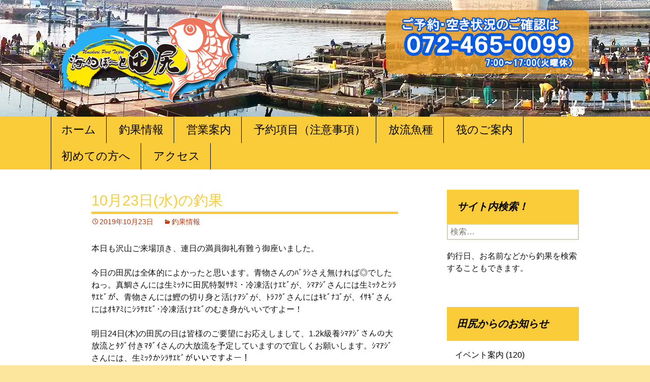

--- FILE ---
content_type: text/html; charset=UTF-8
request_url: http://www.osaka-tajiri.com/2019/10/23/10%E6%9C%8823%E6%97%A5%E6%B0%B4%E3%81%AE%E9%87%A3%E6%9E%9C/
body_size: 10108
content:
<!DOCTYPE html>
<!--[if IE 7]>
<html class="ie ie7" lang="ja">
<![endif]-->
<!--[if IE 8]>
<html class="ie ie8" lang="ja">
<![endif]-->
<!--[if !(IE 7) & !(IE 8)]><!-->
<html lang="ja">
<!--<![endif]-->
<head>
	<meta charset="UTF-8">
	<meta name="viewport" content="width=device-width">
	<title>10月23日(水)の釣果 | 海上釣堀・田尻</title>
	<link rel="profile" href="http://gmpg.org/xfn/11">
	<link rel="pingback" href="http://www.osaka-tajiri.com/wp/xmlrpc.php">
	<!--[if lt IE 9]>
	<script src="http://www.osaka-tajiri.com/wp/wp-content/themes/twentythirteen/js/html5.js"></script>
	<![endif]-->
	<meta name='robots' content='max-image-preview:large' />
	<style>img:is([sizes="auto" i], [sizes^="auto," i]) { contain-intrinsic-size: 3000px 1500px }</style>
	<link rel='dns-prefetch' href='//fonts.googleapis.com' />
<link href='https://fonts.gstatic.com' crossorigin rel='preconnect' />
<script type="text/javascript">
/* <![CDATA[ */
window._wpemojiSettings = {"baseUrl":"https:\/\/s.w.org\/images\/core\/emoji\/16.0.1\/72x72\/","ext":".png","svgUrl":"https:\/\/s.w.org\/images\/core\/emoji\/16.0.1\/svg\/","svgExt":".svg","source":{"concatemoji":"http:\/\/www.osaka-tajiri.com\/wp\/wp-includes\/js\/wp-emoji-release.min.js?ver=6.8.3"}};
/*! This file is auto-generated */
!function(s,n){var o,i,e;function c(e){try{var t={supportTests:e,timestamp:(new Date).valueOf()};sessionStorage.setItem(o,JSON.stringify(t))}catch(e){}}function p(e,t,n){e.clearRect(0,0,e.canvas.width,e.canvas.height),e.fillText(t,0,0);var t=new Uint32Array(e.getImageData(0,0,e.canvas.width,e.canvas.height).data),a=(e.clearRect(0,0,e.canvas.width,e.canvas.height),e.fillText(n,0,0),new Uint32Array(e.getImageData(0,0,e.canvas.width,e.canvas.height).data));return t.every(function(e,t){return e===a[t]})}function u(e,t){e.clearRect(0,0,e.canvas.width,e.canvas.height),e.fillText(t,0,0);for(var n=e.getImageData(16,16,1,1),a=0;a<n.data.length;a++)if(0!==n.data[a])return!1;return!0}function f(e,t,n,a){switch(t){case"flag":return n(e,"\ud83c\udff3\ufe0f\u200d\u26a7\ufe0f","\ud83c\udff3\ufe0f\u200b\u26a7\ufe0f")?!1:!n(e,"\ud83c\udde8\ud83c\uddf6","\ud83c\udde8\u200b\ud83c\uddf6")&&!n(e,"\ud83c\udff4\udb40\udc67\udb40\udc62\udb40\udc65\udb40\udc6e\udb40\udc67\udb40\udc7f","\ud83c\udff4\u200b\udb40\udc67\u200b\udb40\udc62\u200b\udb40\udc65\u200b\udb40\udc6e\u200b\udb40\udc67\u200b\udb40\udc7f");case"emoji":return!a(e,"\ud83e\udedf")}return!1}function g(e,t,n,a){var r="undefined"!=typeof WorkerGlobalScope&&self instanceof WorkerGlobalScope?new OffscreenCanvas(300,150):s.createElement("canvas"),o=r.getContext("2d",{willReadFrequently:!0}),i=(o.textBaseline="top",o.font="600 32px Arial",{});return e.forEach(function(e){i[e]=t(o,e,n,a)}),i}function t(e){var t=s.createElement("script");t.src=e,t.defer=!0,s.head.appendChild(t)}"undefined"!=typeof Promise&&(o="wpEmojiSettingsSupports",i=["flag","emoji"],n.supports={everything:!0,everythingExceptFlag:!0},e=new Promise(function(e){s.addEventListener("DOMContentLoaded",e,{once:!0})}),new Promise(function(t){var n=function(){try{var e=JSON.parse(sessionStorage.getItem(o));if("object"==typeof e&&"number"==typeof e.timestamp&&(new Date).valueOf()<e.timestamp+604800&&"object"==typeof e.supportTests)return e.supportTests}catch(e){}return null}();if(!n){if("undefined"!=typeof Worker&&"undefined"!=typeof OffscreenCanvas&&"undefined"!=typeof URL&&URL.createObjectURL&&"undefined"!=typeof Blob)try{var e="postMessage("+g.toString()+"("+[JSON.stringify(i),f.toString(),p.toString(),u.toString()].join(",")+"));",a=new Blob([e],{type:"text/javascript"}),r=new Worker(URL.createObjectURL(a),{name:"wpTestEmojiSupports"});return void(r.onmessage=function(e){c(n=e.data),r.terminate(),t(n)})}catch(e){}c(n=g(i,f,p,u))}t(n)}).then(function(e){for(var t in e)n.supports[t]=e[t],n.supports.everything=n.supports.everything&&n.supports[t],"flag"!==t&&(n.supports.everythingExceptFlag=n.supports.everythingExceptFlag&&n.supports[t]);n.supports.everythingExceptFlag=n.supports.everythingExceptFlag&&!n.supports.flag,n.DOMReady=!1,n.readyCallback=function(){n.DOMReady=!0}}).then(function(){return e}).then(function(){var e;n.supports.everything||(n.readyCallback(),(e=n.source||{}).concatemoji?t(e.concatemoji):e.wpemoji&&e.twemoji&&(t(e.twemoji),t(e.wpemoji)))}))}((window,document),window._wpemojiSettings);
/* ]]> */
</script>
<style id='wp-emoji-styles-inline-css' type='text/css'>

	img.wp-smiley, img.emoji {
		display: inline !important;
		border: none !important;
		box-shadow: none !important;
		height: 1em !important;
		width: 1em !important;
		margin: 0 0.07em !important;
		vertical-align: -0.1em !important;
		background: none !important;
		padding: 0 !important;
	}
</style>
<link rel='stylesheet' id='wp-block-library-css' href='http://www.osaka-tajiri.com/wp/wp-includes/css/dist/block-library/style.min.css?ver=6.8.3' type='text/css' media='all' />
<style id='classic-theme-styles-inline-css' type='text/css'>
/*! This file is auto-generated */
.wp-block-button__link{color:#fff;background-color:#32373c;border-radius:9999px;box-shadow:none;text-decoration:none;padding:calc(.667em + 2px) calc(1.333em + 2px);font-size:1.125em}.wp-block-file__button{background:#32373c;color:#fff;text-decoration:none}
</style>
<style id='global-styles-inline-css' type='text/css'>
:root{--wp--preset--aspect-ratio--square: 1;--wp--preset--aspect-ratio--4-3: 4/3;--wp--preset--aspect-ratio--3-4: 3/4;--wp--preset--aspect-ratio--3-2: 3/2;--wp--preset--aspect-ratio--2-3: 2/3;--wp--preset--aspect-ratio--16-9: 16/9;--wp--preset--aspect-ratio--9-16: 9/16;--wp--preset--color--black: #000000;--wp--preset--color--cyan-bluish-gray: #abb8c3;--wp--preset--color--white: #ffffff;--wp--preset--color--pale-pink: #f78da7;--wp--preset--color--vivid-red: #cf2e2e;--wp--preset--color--luminous-vivid-orange: #ff6900;--wp--preset--color--luminous-vivid-amber: #fcb900;--wp--preset--color--light-green-cyan: #7bdcb5;--wp--preset--color--vivid-green-cyan: #00d084;--wp--preset--color--pale-cyan-blue: #8ed1fc;--wp--preset--color--vivid-cyan-blue: #0693e3;--wp--preset--color--vivid-purple: #9b51e0;--wp--preset--gradient--vivid-cyan-blue-to-vivid-purple: linear-gradient(135deg,rgba(6,147,227,1) 0%,rgb(155,81,224) 100%);--wp--preset--gradient--light-green-cyan-to-vivid-green-cyan: linear-gradient(135deg,rgb(122,220,180) 0%,rgb(0,208,130) 100%);--wp--preset--gradient--luminous-vivid-amber-to-luminous-vivid-orange: linear-gradient(135deg,rgba(252,185,0,1) 0%,rgba(255,105,0,1) 100%);--wp--preset--gradient--luminous-vivid-orange-to-vivid-red: linear-gradient(135deg,rgba(255,105,0,1) 0%,rgb(207,46,46) 100%);--wp--preset--gradient--very-light-gray-to-cyan-bluish-gray: linear-gradient(135deg,rgb(238,238,238) 0%,rgb(169,184,195) 100%);--wp--preset--gradient--cool-to-warm-spectrum: linear-gradient(135deg,rgb(74,234,220) 0%,rgb(151,120,209) 20%,rgb(207,42,186) 40%,rgb(238,44,130) 60%,rgb(251,105,98) 80%,rgb(254,248,76) 100%);--wp--preset--gradient--blush-light-purple: linear-gradient(135deg,rgb(255,206,236) 0%,rgb(152,150,240) 100%);--wp--preset--gradient--blush-bordeaux: linear-gradient(135deg,rgb(254,205,165) 0%,rgb(254,45,45) 50%,rgb(107,0,62) 100%);--wp--preset--gradient--luminous-dusk: linear-gradient(135deg,rgb(255,203,112) 0%,rgb(199,81,192) 50%,rgb(65,88,208) 100%);--wp--preset--gradient--pale-ocean: linear-gradient(135deg,rgb(255,245,203) 0%,rgb(182,227,212) 50%,rgb(51,167,181) 100%);--wp--preset--gradient--electric-grass: linear-gradient(135deg,rgb(202,248,128) 0%,rgb(113,206,126) 100%);--wp--preset--gradient--midnight: linear-gradient(135deg,rgb(2,3,129) 0%,rgb(40,116,252) 100%);--wp--preset--font-size--small: 13px;--wp--preset--font-size--medium: 20px;--wp--preset--font-size--large: 36px;--wp--preset--font-size--x-large: 42px;--wp--preset--spacing--20: 0.44rem;--wp--preset--spacing--30: 0.67rem;--wp--preset--spacing--40: 1rem;--wp--preset--spacing--50: 1.5rem;--wp--preset--spacing--60: 2.25rem;--wp--preset--spacing--70: 3.38rem;--wp--preset--spacing--80: 5.06rem;--wp--preset--shadow--natural: 6px 6px 9px rgba(0, 0, 0, 0.2);--wp--preset--shadow--deep: 12px 12px 50px rgba(0, 0, 0, 0.4);--wp--preset--shadow--sharp: 6px 6px 0px rgba(0, 0, 0, 0.2);--wp--preset--shadow--outlined: 6px 6px 0px -3px rgba(255, 255, 255, 1), 6px 6px rgba(0, 0, 0, 1);--wp--preset--shadow--crisp: 6px 6px 0px rgba(0, 0, 0, 1);}:where(.is-layout-flex){gap: 0.5em;}:where(.is-layout-grid){gap: 0.5em;}body .is-layout-flex{display: flex;}.is-layout-flex{flex-wrap: wrap;align-items: center;}.is-layout-flex > :is(*, div){margin: 0;}body .is-layout-grid{display: grid;}.is-layout-grid > :is(*, div){margin: 0;}:where(.wp-block-columns.is-layout-flex){gap: 2em;}:where(.wp-block-columns.is-layout-grid){gap: 2em;}:where(.wp-block-post-template.is-layout-flex){gap: 1.25em;}:where(.wp-block-post-template.is-layout-grid){gap: 1.25em;}.has-black-color{color: var(--wp--preset--color--black) !important;}.has-cyan-bluish-gray-color{color: var(--wp--preset--color--cyan-bluish-gray) !important;}.has-white-color{color: var(--wp--preset--color--white) !important;}.has-pale-pink-color{color: var(--wp--preset--color--pale-pink) !important;}.has-vivid-red-color{color: var(--wp--preset--color--vivid-red) !important;}.has-luminous-vivid-orange-color{color: var(--wp--preset--color--luminous-vivid-orange) !important;}.has-luminous-vivid-amber-color{color: var(--wp--preset--color--luminous-vivid-amber) !important;}.has-light-green-cyan-color{color: var(--wp--preset--color--light-green-cyan) !important;}.has-vivid-green-cyan-color{color: var(--wp--preset--color--vivid-green-cyan) !important;}.has-pale-cyan-blue-color{color: var(--wp--preset--color--pale-cyan-blue) !important;}.has-vivid-cyan-blue-color{color: var(--wp--preset--color--vivid-cyan-blue) !important;}.has-vivid-purple-color{color: var(--wp--preset--color--vivid-purple) !important;}.has-black-background-color{background-color: var(--wp--preset--color--black) !important;}.has-cyan-bluish-gray-background-color{background-color: var(--wp--preset--color--cyan-bluish-gray) !important;}.has-white-background-color{background-color: var(--wp--preset--color--white) !important;}.has-pale-pink-background-color{background-color: var(--wp--preset--color--pale-pink) !important;}.has-vivid-red-background-color{background-color: var(--wp--preset--color--vivid-red) !important;}.has-luminous-vivid-orange-background-color{background-color: var(--wp--preset--color--luminous-vivid-orange) !important;}.has-luminous-vivid-amber-background-color{background-color: var(--wp--preset--color--luminous-vivid-amber) !important;}.has-light-green-cyan-background-color{background-color: var(--wp--preset--color--light-green-cyan) !important;}.has-vivid-green-cyan-background-color{background-color: var(--wp--preset--color--vivid-green-cyan) !important;}.has-pale-cyan-blue-background-color{background-color: var(--wp--preset--color--pale-cyan-blue) !important;}.has-vivid-cyan-blue-background-color{background-color: var(--wp--preset--color--vivid-cyan-blue) !important;}.has-vivid-purple-background-color{background-color: var(--wp--preset--color--vivid-purple) !important;}.has-black-border-color{border-color: var(--wp--preset--color--black) !important;}.has-cyan-bluish-gray-border-color{border-color: var(--wp--preset--color--cyan-bluish-gray) !important;}.has-white-border-color{border-color: var(--wp--preset--color--white) !important;}.has-pale-pink-border-color{border-color: var(--wp--preset--color--pale-pink) !important;}.has-vivid-red-border-color{border-color: var(--wp--preset--color--vivid-red) !important;}.has-luminous-vivid-orange-border-color{border-color: var(--wp--preset--color--luminous-vivid-orange) !important;}.has-luminous-vivid-amber-border-color{border-color: var(--wp--preset--color--luminous-vivid-amber) !important;}.has-light-green-cyan-border-color{border-color: var(--wp--preset--color--light-green-cyan) !important;}.has-vivid-green-cyan-border-color{border-color: var(--wp--preset--color--vivid-green-cyan) !important;}.has-pale-cyan-blue-border-color{border-color: var(--wp--preset--color--pale-cyan-blue) !important;}.has-vivid-cyan-blue-border-color{border-color: var(--wp--preset--color--vivid-cyan-blue) !important;}.has-vivid-purple-border-color{border-color: var(--wp--preset--color--vivid-purple) !important;}.has-vivid-cyan-blue-to-vivid-purple-gradient-background{background: var(--wp--preset--gradient--vivid-cyan-blue-to-vivid-purple) !important;}.has-light-green-cyan-to-vivid-green-cyan-gradient-background{background: var(--wp--preset--gradient--light-green-cyan-to-vivid-green-cyan) !important;}.has-luminous-vivid-amber-to-luminous-vivid-orange-gradient-background{background: var(--wp--preset--gradient--luminous-vivid-amber-to-luminous-vivid-orange) !important;}.has-luminous-vivid-orange-to-vivid-red-gradient-background{background: var(--wp--preset--gradient--luminous-vivid-orange-to-vivid-red) !important;}.has-very-light-gray-to-cyan-bluish-gray-gradient-background{background: var(--wp--preset--gradient--very-light-gray-to-cyan-bluish-gray) !important;}.has-cool-to-warm-spectrum-gradient-background{background: var(--wp--preset--gradient--cool-to-warm-spectrum) !important;}.has-blush-light-purple-gradient-background{background: var(--wp--preset--gradient--blush-light-purple) !important;}.has-blush-bordeaux-gradient-background{background: var(--wp--preset--gradient--blush-bordeaux) !important;}.has-luminous-dusk-gradient-background{background: var(--wp--preset--gradient--luminous-dusk) !important;}.has-pale-ocean-gradient-background{background: var(--wp--preset--gradient--pale-ocean) !important;}.has-electric-grass-gradient-background{background: var(--wp--preset--gradient--electric-grass) !important;}.has-midnight-gradient-background{background: var(--wp--preset--gradient--midnight) !important;}.has-small-font-size{font-size: var(--wp--preset--font-size--small) !important;}.has-medium-font-size{font-size: var(--wp--preset--font-size--medium) !important;}.has-large-font-size{font-size: var(--wp--preset--font-size--large) !important;}.has-x-large-font-size{font-size: var(--wp--preset--font-size--x-large) !important;}
:where(.wp-block-post-template.is-layout-flex){gap: 1.25em;}:where(.wp-block-post-template.is-layout-grid){gap: 1.25em;}
:where(.wp-block-columns.is-layout-flex){gap: 2em;}:where(.wp-block-columns.is-layout-grid){gap: 2em;}
:root :where(.wp-block-pullquote){font-size: 1.5em;line-height: 1.6;}
</style>
<link rel='stylesheet' id='twentythirteen-fonts-css' href='https://fonts.googleapis.com/css?family=Source+Sans+Pro%3A300%2C400%2C700%2C300italic%2C400italic%2C700italic%7CBitter%3A400%2C700&#038;subset=latin%2Clatin-ext' type='text/css' media='all' />
<link rel='stylesheet' id='genericons-css' href='http://www.osaka-tajiri.com/wp/wp-content/themes/twentythirteen/genericons/genericons.css?ver=3.03' type='text/css' media='all' />
<link rel='stylesheet' id='twentythirteen-style-css' href='http://www.osaka-tajiri.com/wp/wp-content/themes/bnd13/style.css?ver=2013-07-18' type='text/css' media='all' />
<!--[if lt IE 9]>
<link rel='stylesheet' id='twentythirteen-ie-css' href='http://www.osaka-tajiri.com/wp/wp-content/themes/twentythirteen/css/ie.css?ver=2013-07-18' type='text/css' media='all' />
<![endif]-->
<script type="text/javascript" src="http://www.osaka-tajiri.com/wp/wp-includes/js/jquery/jquery.min.js?ver=3.7.1" id="jquery-core-js"></script>
<script type="text/javascript" src="http://www.osaka-tajiri.com/wp/wp-includes/js/jquery/jquery-migrate.min.js?ver=3.4.1" id="jquery-migrate-js"></script>
<link rel="https://api.w.org/" href="http://www.osaka-tajiri.com/wp-json/" /><link rel="alternate" title="JSON" type="application/json" href="http://www.osaka-tajiri.com/wp-json/wp/v2/posts/11945" /><meta name="generator" content="WordPress 6.8.3" />
<link rel="canonical" href="http://www.osaka-tajiri.com/2019/10/23/10%e6%9c%8823%e6%97%a5%e6%b0%b4%e3%81%ae%e9%87%a3%e6%9e%9c/" />
<link rel='shortlink' href='http://www.osaka-tajiri.com/?p=11945' />
<link rel="alternate" title="oEmbed (JSON)" type="application/json+oembed" href="http://www.osaka-tajiri.com/wp-json/oembed/1.0/embed?url=http%3A%2F%2Fwww.osaka-tajiri.com%2F2019%2F10%2F23%2F10%25e6%259c%258823%25e6%2597%25a5%25e6%25b0%25b4%25e3%2581%25ae%25e9%2587%25a3%25e6%259e%259c%2F" />
<link rel="alternate" title="oEmbed (XML)" type="text/xml+oembed" href="http://www.osaka-tajiri.com/wp-json/oembed/1.0/embed?url=http%3A%2F%2Fwww.osaka-tajiri.com%2F2019%2F10%2F23%2F10%25e6%259c%258823%25e6%2597%25a5%25e6%25b0%25b4%25e3%2581%25ae%25e9%2587%25a3%25e6%259e%259c%2F&#038;format=xml" />
<meta name="cdp-version" content="1.4.4" />	<style type="text/css" id="twentythirteen-header-css">
			.site-header {
			background: url(http://www.osaka-tajiri.com/wp/wp-content/uploads/2016/02/cropped-main-2.jpg) no-repeat scroll top;
			background-size: 1600px auto;
		}
		@media (max-width: 767px) {
			.site-header {
				background-size: 768px auto;
			}
		}
		@media (max-width: 359px) {
			.site-header {
				background-size: 360px auto;
			}
		}
		</style>
	<script src="http://www.osaka-tajiri.com/wp/wp-content/themes/bnd13/js/jquery-1.9.1.min.js"></script>
<script src="http://www.osaka-tajiri.com/wp/wp-content/themes/bnd13/js/sp.js"></script>
<script type="text/javascript">
var _gaq = _gaq || [];
_gaq.push(['_setAccount', 'UA-75255627-2']);
_gaq.push(['_trackPageview']);
(function() {
var ga = document.createElement('script'); ga.type = 'text/javascript'; ga.async = true;
ga.src = ('https:' == document.location.protocol ? 'https://ssl' : 'http://www') + '.google-analytics.com/ga.js';
var s = document.getElementsByTagName('script')[0]; s.parentNode.insertBefore(ga, s);
})();
</script>
</head>

<body class="wp-singular post-template-default single single-post postid-11945 single-format-standard wp-theme-twentythirteen wp-child-theme-bnd13 sidebar">
	<div id="page" class="hfeed site">
		<header id="masthead" class="site-header" role="banner">
			<div class="home-link">			
				<h1 class="site-title"><a href="http://www.osaka-tajiri.com/" title="海上釣堀・田尻" rel="home"><img src="http://www.osaka-tajiri.com/wp/wp-content/themes/bnd13/images/logo2.png" alt="海上釣堀・田尻"></a></h1>
				<h2 class="site-description"><span class="tel-linkimg"><img src="http://osaka-tajiri.com/wp/wp-content/themes/bnd13/images/tel2.png" alt="072-465-0099"></span></h2>
				<span>　</span>
			</div>
			

			<div id="navbar" class="navbar">
				<nav id="site-navigation" class="navigation main-navigation" role="navigation">
					<button class="menu-toggle">メニュー</button>
					<a class="screen-reader-text skip-link" href="#content" title="コンテンツへ移動">コンテンツへ移動</a>
					<div class="menu-%e3%83%a1%e3%83%8b%e3%83%a5%e3%83%bc-1-container"><ul id="primary-menu" class="nav-menu"><li id="menu-item-18" class="menu-item menu-item-type-custom menu-item-object-custom menu-item-18"><a href="http://osaka-tajiri.com/">ホーム</a></li>
<li id="menu-item-24" class="menu-item menu-item-type-post_type menu-item-object-page menu-item-24"><a href="http://www.osaka-tajiri.com/fish/">釣果情報</a></li>
<li id="menu-item-21" class="menu-item menu-item-type-post_type menu-item-object-page menu-item-21"><a href="http://www.osaka-tajiri.com/guide/">営業案内</a></li>
<li id="menu-item-50807" class="menu-item menu-item-type-custom menu-item-object-custom menu-item-50807"><a href="/guide/#cancel">予約項目（注意事項）</a></li>
<li id="menu-item-22" class="menu-item menu-item-type-post_type menu-item-object-page menu-item-22"><a href="http://www.osaka-tajiri.com/fishes/">放流魚種</a></li>
<li id="menu-item-23" class="menu-item menu-item-type-post_type menu-item-object-page menu-item-23"><a href="http://www.osaka-tajiri.com/raft/">筏のご案内</a></li>
<li id="menu-item-20" class="menu-item menu-item-type-post_type menu-item-object-page menu-item-20"><a href="http://www.osaka-tajiri.com/beginner/">初めての方へ</a></li>
<li id="menu-item-19" class="menu-item menu-item-type-post_type menu-item-object-page menu-item-19"><a href="http://www.osaka-tajiri.com/access/">アクセス</a></li>
<li id="menu-item-462" class="menu-item menu-item-type-taxonomy menu-item-object-category menu-item-462"><a href="http://www.osaka-tajiri.com/category/news/">新着情報</a></li>
<li id="menu-item-463" class="menu-item menu-item-type-taxonomy menu-item-object-category menu-item-463"><a href="http://www.osaka-tajiri.com/category/event/">イベント案内</a></li>
</ul></div>				</nav><!-- #site-navigation -->
			</div><!-- #navbar -->
		</header><!-- #masthead -->

		<div id="main" class="site-main">

	<div id="primary" class="content-area">
		<div id="content" class="site-content" role="main">

						
				
<article id="post-11945" class="post-11945 post type-post status-publish format-standard hentry category-fishing">
	<header class="entry-header">
		
				<h1 class="entry-title">10月23日(水)の釣果</h1>
		
		<div class="entry-meta">
			<span class="date"><a href="http://www.osaka-tajiri.com/2019/10/23/10%e6%9c%8823%e6%97%a5%e6%b0%b4%e3%81%ae%e9%87%a3%e6%9e%9c/" title="10月23日(水)の釣果 へのパーマリンク" rel="bookmark"><time class="entry-date" datetime="2019-10-23T19:24:41+09:00">2019年10月23日</time></a></span><span class="categories-links"><a href="http://www.osaka-tajiri.com/category/fishing/" rel="category tag">釣果情報</a></span><span class="author vcard"><a class="url fn n" href="http://www.osaka-tajiri.com/author/tajiri_user/" title="tajiri_user の投稿をすべて表示" rel="author">tajiri_user</a></span>					</div><!-- .entry-meta -->
	</header><!-- .entry-header -->

		<div class="entry-content">
		<p>本日も沢山ご来場頂き、連日の満員御礼有難う御座いました。</p>
<p>今日の田尻は全体的によかったと思います。青物さんのﾊﾞﾗｼさえ無ければ◎でしたねっ。真鯛さんには生ﾐｯｸに田尻特製ｻｻﾐ・冷凍活けｴﾋﾞが、ｼﾏｱｼﾞさんには生ﾐｯｸとｼﾗｻｴﾋﾞが、青物さんには鰹の切り身と活けｱｼﾞが、ﾄﾗﾌｸﾞさんにはｷﾋﾞﾅｺﾞが、ｲｻｷﾞさんにはｵｷｱﾐにｼﾗｻｴﾋﾞ･冷凍活けｴﾋﾞのむき身がいいですよー！</p>
<p>明日24日(木)の田尻の日は皆様のご要望にお応えしまして、1.2k級養ｼﾏｱｼﾞさんの大放流とﾀｸﾞ付きﾏﾀﾞｲさんの大放流を予定していますので宜しくお願いします。ｼﾏｱｼﾞさんには、生ﾐｯｸかｼﾗｻｴﾋﾞがいいですよー！</p>
<p>明日2田尻の日は、一般ｺｰｽとｻﾝｸｽｺｰｽにまだ空きが有りますので宜しくお願いします。飛び込み様も半日ｺｰｽ様も大歓迎ですよっ。</p>
<p>田尻では、活けｱｼﾞ･生ﾐｯｸ(¥400)・田尻特製ｻｻﾐ・ｷﾋﾞﾅｺﾞ･活け冷凍ｴﾋﾞを絶賛販売中ですよっ。</p>
<p>【お得情報】<br />只今、ｻﾝｸｽｺｰｽ(貸し切り筏を含む)では期間限定で、一般ｺｰｽ同様ｼﾏｱｼﾞさんをはじめ全魚種放流していますので、ｻﾝｸｽｺｰｽも楽しめますよー！詳しくは、受付の際に聞いて下さいねっ。</p>
<p>１１月中の貸し切り筏につきましては、まだまだ空きがありますのでお問い合わせ下さいねっ。！皆さまお誘いあわせの上ｼﾞｬﾝｼﾞｬﾝ釣りに来て下さい宜しくお願いします。</p>
<p>守口市…川東ﾌｧﾐﾘｰ様<br />ﾏﾀﾞｲ‥‥‥51<br />ｼﾏｱｼﾞ‥‥10<br />ﾒｼﾞﾛ‥‥‥10<br />ｲｻｷﾞ‥‥‥8</p>
<p>大阪市…近藤ﾌｧﾐﾘｰ様<br />ﾏﾀﾞｲ‥‥‥18<br />ｼﾏｱｼﾞ‥‥‥3<br />ﾒｼﾞﾛ‥‥‥7<br />ﾄﾗﾌｸﾞ‥‥‥2<br />ｲｻｷﾞ‥‥‥3</p>
<p>和泉市…堀ﾌｧﾐﾘｰ様<br />ﾏﾀﾞｲ‥‥‥14<br />ｼﾏｱｼﾞ‥‥‥3<br />ﾒｼﾞﾛ‥‥‥1<br />ﾄﾗﾌｸﾞ‥‥‥1<br />ｲｻｷﾞ‥‥‥2<br />ｸﾞﾚ‥‥‥‥1</p>
<p>泉佐野市…中島ﾌｧﾐﾘｰ様<br />ﾏﾀﾞｲ‥‥‥11<br />ｼﾏｱｼﾞ‥‥‥2<br />ﾄﾗﾌｸﾞ‥‥‥1<br />ｲｻｷﾞ‥‥‥1</p>
<p>枚方市…秋吉ﾌｧﾐﾘｰ様<br />ﾏﾀﾞｲ‥‥‥10<br />ｼﾏｱｼﾞ‥‥‥2<br />ﾒｼﾞﾛ‥‥‥1<br />ﾄﾗﾌｸﾞ‥‥‥1<br />ｲｻｷﾞ‥‥‥2</p>
<p>尼崎市…田端ﾌｧﾐﾘｰ様<br />ﾏﾀﾞｲ‥‥‥10<br />ｼﾏｱｼﾞ‥‥‥3<br />ﾒｼﾞﾛ‥‥‥2<br />ｲｻｷﾞ‥‥‥1</p>
<p>寝屋川市…平田ﾌｧﾐﾘｰ様<br />ﾏﾀﾞｲ‥‥‥9<br />ｼﾏｱｼﾞ‥‥‥4<br />ﾒｼﾞﾛ‥‥‥？<br />ﾄﾗﾌｸﾞ‥‥‥2<br />ｲｻｷﾞ‥‥‥1</p>
<p>尼崎市…富福ﾌｧﾐﾘｰ様(ｻﾝｸｽ)<br />ﾏﾀﾞｲ‥‥‥30<br />ｼﾏｱｼﾞ‥‥‥4<br />ﾒｼﾞﾛ‥‥‥1<br />ﾄﾗﾌｸﾞ‥‥‥1<br />ｲｻｷﾞ‥‥‥6</p>
<p>吹田市…藤井ﾌｧﾐﾘｰ様(小筏)<br />ﾏﾀﾞｲ‥‥‥10<br />ｼﾏｱｼﾞ‥‥‥3<br />ﾒｼﾞﾛ‥‥‥1<br />ｲｻｷﾞ‥‥‥3</p>
<p>堺市…北ﾌｧﾐﾘｰ様(小筏)<br />ﾏﾀﾞｲ‥‥‥8<br />ｼﾏｱｼﾞ‥‥‥1<br />ﾄﾗﾌｸﾞ‥‥‥1</p>
<p>箕面市…澤田ﾌｧﾐﾘｰ様(小筏)<br />ﾏﾀﾞｲ‥‥‥7<br />ｼﾏｱｼﾞ‥‥‥2<br />ﾒｼﾞﾛ‥‥‥2</p>
<p>泉佐野市…西村氏<br />ﾏﾀﾞｲ‥‥‥12<br />ｼﾏｱｼﾞ‥‥‥1<br />ﾒｼﾞﾛ‥‥‥5<br />ｲｻｷﾞ‥‥‥2</p>
<p>大阪市…大地氏<br />ﾏﾀﾞｲ‥‥‥12<br />ﾒｼﾞﾛ‥‥‥4<br />ｲｻｷﾞ‥‥‥3</p>
<p>大阪市…大西氏<br />ﾏﾀﾞｲ‥‥‥10<br />ｼﾏｱｼﾞ‥‥‥2<br />ﾒｼﾞﾛ‥‥‥1<br />ﾄﾗﾌｸﾞ‥‥‥1<br />ｲｻｷﾞ‥‥‥2</p>
<p>和歌山市…岡田氏<br />ﾏﾀﾞｲ‥‥‥7</p>
<p>大阪市…近藤氏<br />ﾏﾀﾞｲ‥‥‥6<br />ｼﾏｱｼﾞ‥‥‥2<br />ﾒｼﾞﾛ‥‥‥2<br />ﾄﾗﾌｸﾞ‥‥‥2<br />ｲｻｷﾞ‥‥‥1</p>
<p>東大阪市…大下氏(ｼﾙﾊﾞｰ)<br />ﾏﾀﾞｲ‥‥‥6</p>
<p>伊丹市…西田氏<br />ﾏﾀﾞｲ‥‥‥5<br />ｼﾏｱｼﾞ‥‥‥2<br />ｲｻｷﾞ‥‥‥2</p>
<p>天王寺区…高橋氏(ｼﾙﾊﾞｰ)<br />ﾏﾀﾞｲ‥‥‥4<br />ｼﾏｱｼﾞ‥‥‥5</p>
<p>寝屋川市…平田氏<br />ﾏﾀﾞｲ‥‥‥4<br />ｼﾏｱｼﾞ‥‥‥4</p>
<p>大阪市…酒井氏<br />ﾏﾀﾞｲ‥‥‥4<br />ｼﾏｱｼﾞ‥‥‥2<br />ｲｻｷﾞ‥‥‥1</p>
<p>八尾市…榊原氏(半日)<br />ﾏﾀﾞｲ‥‥‥1<br />ｼﾏｱｼﾞ‥‥‥1<br />ﾒｼﾞﾛ‥‥‥1</p>
<p>寝屋川市…納富氏(ｻﾝｸｽ)<br />ﾏﾀﾞｲ‥‥‥10</p>
<p>摂津市…西谷氏(ｻﾝｸｽ)<br />ﾏﾀﾞｲ‥‥‥6<br />ﾄﾗﾌｸﾞ‥‥‥1<br />ｲｻｷﾞ‥‥‥1</p>
	</div><!-- .entry-content -->
	
	<footer class="entry-meta">
		
			</footer><!-- .entry-meta -->
</article><!-- #post -->
				
				<br /><br /><p class="center"><a href="javascript:history.back();">前のページに戻る</a></p>
			
		</div><!-- #content -->
	</div><!-- #primary -->

	<div id="tertiary" class="sidebar-container" role="complementary">
		<div class="sidebar-inner">
			<div class="widget-area">
				<aside id="search-3" class="widget widget_search"><h3 class="widget-title">サイト内検索！</h3><form role="search" method="get" class="search-form" action="http://www.osaka-tajiri.com/">
				<label>
					<span class="screen-reader-text">検索:</span>
					<input type="search" class="search-field" placeholder="検索&hellip;" value="" name="s" />
				</label>
				<input type="submit" class="search-submit" value="検索" />
			</form></aside><aside id="text-2" class="widget widget_text">			<div class="textwidget">釣行日、お名前などから釣果を検索することもできます。</div>
		</aside><aside id="categories-3" class="widget widget_categories"><h3 class="widget-title">田尻からのお知らせ</h3>
			<ul>
					<li class="cat-item cat-item-2"><a href="http://www.osaka-tajiri.com/category/event/">イベント案内</a> (120)
</li>
	<li class="cat-item cat-item-5"><a href="http://www.osaka-tajiri.com/category/news/">新着情報</a> (1,261)
</li>
			</ul>

			</aside><aside id="text-3" class="widget widget_text"><h3 class="widget-title">新着情報</h3>			<div class="textwidget"><dt>2026年01月04日</dt>
<dd><a href="http://www.osaka-tajiri.com/2026/01/04/%e3%80%90%e7%a9%ba%e3%81%8d%e6%83%85%e5%a0%b1%e3%80%919%e6%9c%8815%e6%97%a5%e6%9c%88%e3%81%ae%e7%94%b0%e5%b0%bb%e3%81%af%e3%80%81%e7%a9%ba%e3%81%8d%e3%81%8c%e3%81%82%e3%82%8a%e3%81%be%e3%81%99/">【最新報告】冬季休業につきまして！！！</a></dd>
<dt>2026年01月04日</dt>
<dd><a href="http://www.osaka-tajiri.com/2026/01/04/%e3%80%90%e6%96%b0%ef%bd%ba%ef%bd%b0%ef%bd%bd%e3%80%91%e3%81%a8%e3%82%89%e3%81%b5%e3%81%90%e3%81%95%e3%82%93%e5%b0%82%e7%94%a8%ef%bd%ba%ef%bd%b0%ef%bd%bd%e9%96%8b%e5%82%ac%e6%b1%ba%e5%ae%9a%ef%bc%81/">【新春企画】とらふぐさん専用ｺｰｽ開催決定！！！</a></dd>
<dt>2026年01月03日</dt>
<dd><a href="http://www.osaka-tajiri.com/2026/01/03/%e3%80%90%e7%b7%8a%e6%80%a5%e4%bc%81%e7%94%bb%e3%80%91%e7%90%b4%e6%b5%a6%ef%bd%bb%ef%bd%b0%ef%be%93%ef%be%9d%e3%81%95%e3%82%93%e7%a5%ad%e3%82%8a%e3%82%92%e9%96%8b%e5%82%ac%e3%81%97%e3%81%be%e3%81%99/">【緊急企画】琴浦ｻｰﾓﾝさん祭りを開催しますよー！</a></dd>
<dt>2026年01月03日</dt>
<dd><a href="http://www.osaka-tajiri.com/2026/01/03/%e3%80%90%e3%81%8a%e7%9f%a5%e3%82%89%e3%81%9b%e3%80%91%e6%b4%bb%e3%81%91%ef%bd%b1%ef%bd%bc%ef%be%9e%e3%81%95%e3%82%93%e3%81%ae%e8%b2%a9%e5%a3%b2%e5%86%8d%e9%96%8b%ef%bc%81%ef%bc%81%ef%bc%81-2/">【お知らせ】活けｱｼﾞさんの販売再開！！！</a></dd>
<dt>2026年01月03日</dt>
<dd><a href="http://www.osaka-tajiri.com/2026/01/03/%e6%9c%80%e6%96%b0%e6%83%85%e5%a0%b1/">【最新情報】貸し切り筏に空きが出ましたよー！</a></dd>
</div>
		</aside><aside id="text-4" class="widget widget_text">			<div class="textwidget"><p><a href="http://www.osaka-misaki.com" target="_blank"><img src="http://osaka-tajiri.com/wp/wp-content/themes/bnd13/images/misaki.jpg"></a></p></div>
		</aside><aside id="text-5" class="widget widget_text">			<div class="textwidget"><img class="aligncenter size-full wp-image-341" src="http://www.osaka-tajiri.com/wp/wp-content/uploads/2016/03/chinu.jpg" alt="chinu" width="595" height="423" /></div>
		</aside><aside id="text-6" class="widget widget_text">			<div class="textwidget"><p><a href="http://weather.yahoo.co.jp/weather/jp/27/6200/27362.html" target="_blank"><img src="http://osaka-tajiri.com/wp/wp-content/themes/bnd13/images/weather.jpg"></a></p></div>
		</aside>			</div><!-- .widget-area -->
		</div><!-- .sidebar-inner -->
	</div><!-- #tertiary -->

		</div><!-- #main -->
		<footer id="colophon" class="site-footer" role="contentinfo">
			
			<div class="site-info">
				Copyright &copy; 2009-2026 海上釣り堀　田尻 All rights reserved.
			</div><!-- .site-info -->
		</footer><!-- #colophon -->
	</div><!-- #page -->

	<script type="speculationrules">
{"prefetch":[{"source":"document","where":{"and":[{"href_matches":"\/*"},{"not":{"href_matches":["\/wp\/wp-*.php","\/wp\/wp-admin\/*","\/wp\/wp-content\/uploads\/*","\/wp\/wp-content\/*","\/wp\/wp-content\/plugins\/*","\/wp\/wp-content\/themes\/bnd13\/*","\/wp\/wp-content\/themes\/twentythirteen\/*","\/*\\?(.+)"]}},{"not":{"selector_matches":"a[rel~=\"nofollow\"]"}},{"not":{"selector_matches":".no-prefetch, .no-prefetch a"}}]},"eagerness":"conservative"}]}
</script>
<script type="text/javascript" src="http://www.osaka-tajiri.com/wp/wp-content/plugins/unveil-lazy-load/js/jquery.optimum-lazy-load.min.js?ver=0.3.1" id="unveil-js"></script>
<script type="text/javascript" src="http://www.osaka-tajiri.com/wp/wp-includes/js/comment-reply.min.js?ver=6.8.3" id="comment-reply-js" async="async" data-wp-strategy="async"></script>
<script type="text/javascript" src="http://www.osaka-tajiri.com/wp/wp-content/themes/twentythirteen/js/functions.js?ver=20160717" id="twentythirteen-script-js"></script>
</body>
</html>